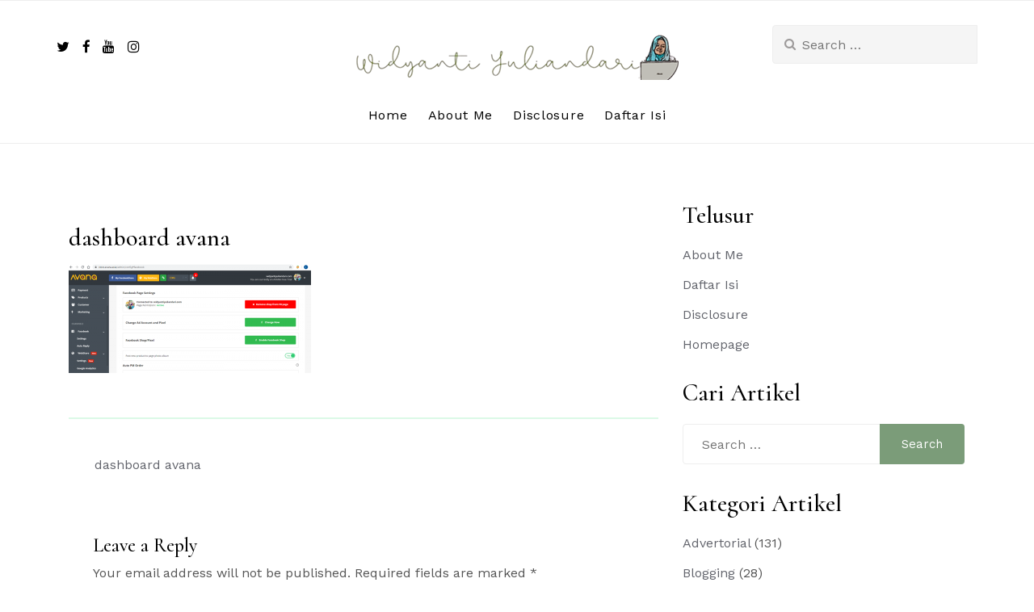

--- FILE ---
content_type: text/html; charset=utf-8
request_url: https://www.google.com/recaptcha/api2/aframe
body_size: 264
content:
<!DOCTYPE HTML><html><head><meta http-equiv="content-type" content="text/html; charset=UTF-8"></head><body><script nonce="bmTAZMRkEunI1rstfpi50g">/** Anti-fraud and anti-abuse applications only. See google.com/recaptcha */ try{var clients={'sodar':'https://pagead2.googlesyndication.com/pagead/sodar?'};window.addEventListener("message",function(a){try{if(a.source===window.parent){var b=JSON.parse(a.data);var c=clients[b['id']];if(c){var d=document.createElement('img');d.src=c+b['params']+'&rc='+(localStorage.getItem("rc::a")?sessionStorage.getItem("rc::b"):"");window.document.body.appendChild(d);sessionStorage.setItem("rc::e",parseInt(sessionStorage.getItem("rc::e")||0)+1);localStorage.setItem("rc::h",'1769043571105');}}}catch(b){}});window.parent.postMessage("_grecaptcha_ready", "*");}catch(b){}</script></body></html>